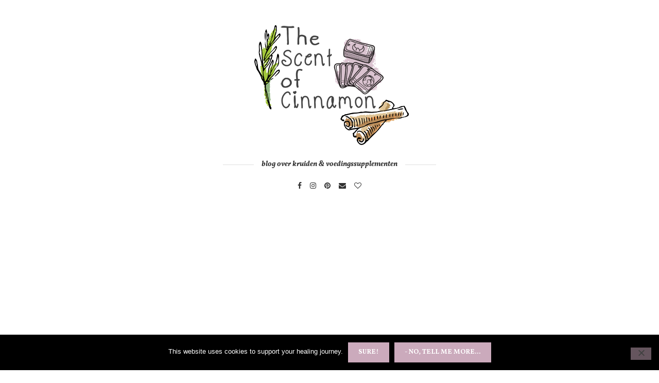

--- FILE ---
content_type: text/html; charset=utf-8
request_url: https://www.google.com/recaptcha/api2/aframe
body_size: 267
content:
<!DOCTYPE HTML><html><head><meta http-equiv="content-type" content="text/html; charset=UTF-8"></head><body><script nonce="6N2xO-DH0YdsMsfPkqugQw">/** Anti-fraud and anti-abuse applications only. See google.com/recaptcha */ try{var clients={'sodar':'https://pagead2.googlesyndication.com/pagead/sodar?'};window.addEventListener("message",function(a){try{if(a.source===window.parent){var b=JSON.parse(a.data);var c=clients[b['id']];if(c){var d=document.createElement('img');d.src=c+b['params']+'&rc='+(localStorage.getItem("rc::a")?sessionStorage.getItem("rc::b"):"");window.document.body.appendChild(d);sessionStorage.setItem("rc::e",parseInt(sessionStorage.getItem("rc::e")||0)+1);localStorage.setItem("rc::h",'1768648284178');}}}catch(b){}});window.parent.postMessage("_grecaptcha_ready", "*");}catch(b){}</script></body></html>